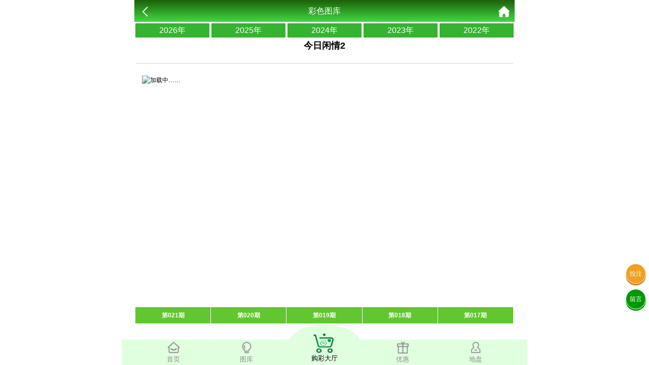

--- FILE ---
content_type: text/html; charset=utf-8
request_url: https://kk.626949a.com:1888/Images/info/id/352/qi/167.html
body_size: 4414
content:
<!doctype html>
<html lang="en">
<head>
    <meta name="referrer" content="never">
    <title>澳门资料-澳门资料库,626323.com,澳彩图库|澳门开奖直播|澳门图库|澳门挂牌|特区娱乐第一站|天下彩|天空彩|天下彩免费资料|天天好彩免费资料大全|天下彩票与你同行|天下彩票|天空彩票|二四六天天好彩资料|天下彩票因为有你|天下彩_免费资料大全|天空彩票与你同行|手机直播开奖报码</title>
<meta name="keywords" content="澳门资料库,626323.com,澳彩图库,澳门开奖直播,澳门特区总马站,特区娱乐第一站,澳门澳彩图库,澳彩图库开奖,，澳门图库挂牌,天下彩,赢彩天下,二四六天天好彩资料,免费资料大全,天下彩票因为有你,天空彩票与你同行,天下彩,澳门马会本港台开奖结果,贵宾网,第七马资料,惠泽天下,天下图库,澳彩挂牌,118开奖|天空彩票|天下彩|精英网|手机报碼|免费资料大全|天空资料|中彩堂|天空彩票与你同行|天下彩|免费资料大全|天空彩免费资枓大全|天空彩兔费资科大全|天空与你同行彩票免费料大全|246天天好采彩免费大全|天空彩彩票与你同行|天下采天空采与你同行免费料|天空彩彩票与你同行免费资大全|天空彩票与你同行免费资料大全|澳门图库|澳门澳彩图库|神童网|手机报码|澳彩马会开奖结果|天下免费料大全|特彩吧|正版免费料大全|天空彩票与你同行|天下采票免费资料大全|天空彩彩票与你同行|2020澳门正版免费资料大全|全年免费料大全|天空彩免费资料大全|天空采彩票与你同行|惠泽社免费料|惠泽群社精准资料|爱资料免费福彩门户惠泽|2020全年资料大全|天下采票免费资料大全|天下采天空采与你同行免费料|天空彩票与你同行新版|天空采彩票与你同行1749.cc" />
<meta name="description" content="澳门资料库(626323.com)澳彩图库,澳门开奖直播,澳门图库,网站免费提供澳门马会资料大全,澳门马会开奖结果,澳门挂牌,心水图库,开奖记录,手机开奖报碼,专业提供澳门彩票最新资讯的网站。" />
<meta charset="utf-8">
<meta name="viewport" content="width=device-width, initial-scale=1.0, maximum-scale=1.0, minimum-scale=1.0, user-scalable=no, minimal-ui">
<link rel="stylesheet" href="/Public/Home/css/style.css?v=1.1">
<link rel="shortcut icon" href="/Public/Home/images/favicon/favicon.ico">
<script src="/Public/Home/js/jquery.min.js"></script>
<script src="/Public/Home/js/echo.min.js"></script>


    <link rel="stylesheet" type="text/css" href="/Public/Home/css/images.css">
    <link rel="stylesheet" type="text/css" href="/Public/Home/css/swiper.min.css">
	<script src="/Public/Home/js/swiper.min.js" type="text/javascript"></script>
</head>

<body>
	<header>
		<span class="back" onclick="javascript:history.back(-1);"><img src="/Public/Home/images/back.png" alt=""></span>
		<span class="list">彩色图库</span>
		<a class="home" href="/Index/index.html"><img src="/Public/Home/images/home.png" alt=""></a>
		<div class='year'>
	        <a href="/Images/info/id/352/year/2026.html">2026年</a><a href="/Images/info/id/352/year/2025.html">2025年</a><a href="/Images/info/id/352/year/2024.html">2024年</a><a href="/Images/info/id/352/year/2023.html">2023年</a><a href="/Images/info/id/352/year/2022.html">2022年</a>	    </div>
	</header>
	<section style="padding-top:4.4rem">
	    <style>
	        .year{display: flex;justify-content: space-around;background: #fff;line-height: 20px;
	        }
	        .year a{
	                background: #35b331;
    color: #fff;
    padding: 4px 0;
    width: 100%;
    text-align: center;
    margin: 2px;
	        }
	        .swiper-container{
	            position: fixed;
                bottom: 80px;
                width: 100%;
                max-width: 750px;
                user-select: none;
                padding:2px;
                box-sizing: border-box;
                background: #fff;
	        }
	        .swiper-wrapper{
	            overflow-x: auto;
	        }
	        .swiper-slide{
	            width: 20%;
	        }
	        .swiper-slide .qid{
	            letter-spacing: 0;
	            font-size: 12px;
	            border-right: 1px solid;
	            line-height: 2rem;
	        }
	        #kj {position: relative;margin: .5rem .2rem;padding: .4rem;border-bottom: .1rem solid #e6e6e6;background: #fff;}
	        .his-qid {display: flex;justify-content: space-between;padding: 0 .5rem;margin-bottom: .4rem;}
	        .qn {font-size: 1.1rem;color: #5f5f5f;line-height: 1.2rem;}
	        .qn b {color: #1cc60e;}
	        .pt {font-size: 1rem;color: #222;}
	        .his-nb ul {display: flex;flex-direction: row;justify-content: space-around;}
	        .nb {line-height: 1.8rem;margin: 0 auto;width: 2rem;height: 2rem;background-repeat: no-repeat;background-position: center;background-size: cover;font-size: .8rem;text-indent: 6px;font-weight: bold;color: #000;}
	        .pro {text-align: center;font-size: .8rem;color: #999;}
	        .css01,.css02,.css07,.css08,.css12,.css13,.css18,.css19,.css23,.css24,.css29,.css30,.css34,.css35,.css40,.css45,.css46{background: url(/Public/Home/images/g-red.png);background-repeat: no-repeat;background-position: center;background-size: cover;}
            .css03,.css04,.css09,.css10,.css14,.css15,.css20,.css25,.css26,.css31,.css36,.css37,.css41,.css42,.css47,.css48{background: url(/Public/Home/images/g-blue.png);background-repeat: no-repeat;background-position: center;background-size: cover;}
            .css05,.css06,.css11,.css16,.css17,.css21,.css22,.css27,.css28,.css32,.css33,.css38,.css39,.css43,.css44,.css49{background: url(/Public/Home/images/g-green.png);background-repeat: no-repeat;background-position: center;background-size: cover;}
	    </style>
		<!-- 图片详情 -->
		<h2 style='text-align:center;margin:.4rem;'>今日闲情2</h2>
		
		<div id='kj'></div>
		<div id='content'>
		    <img class='img' src="" alt="加载中……">
		</div>
	    
		<div style="height:50px;"></div>
		<div class="swiper-container">
		    <div class="swiper-wrapper">
			    <div class="swiper-slide">
			    		<div class='qid' data-i=021 data-name=jrxq2.jpg>
			    			第021期 
			    		</div>
			    	</div><div class="swiper-slide">
			    		<div class='qid' data-i=020 data-name=jrxq2.jpg>
			    			第020期 
			    		</div>
			    	</div><div class="swiper-slide">
			    		<div class='qid' data-i=019 data-name=jrxq2.jpg>
			    			第019期 
			    		</div>
			    	</div><div class="swiper-slide">
			    		<div class='qid' data-i=018 data-name=jrxq2.jpg>
			    			第018期 
			    		</div>
			    	</div><div class="swiper-slide">
			    		<div class='qid' data-i=017 data-name=jrxq2.jpg>
			    			第017期 
			    		</div>
			    	</div><div class="swiper-slide">
			    		<div class='qid' data-i=016 data-name=jrxq2.jpg>
			    			第016期 
			    		</div>
			    	</div><div class="swiper-slide">
			    		<div class='qid' data-i=015 data-name=jrxq2.jpg>
			    			第015期 
			    		</div>
			    	</div><div class="swiper-slide">
			    		<div class='qid' data-i=014 data-name=jrxq2.jpg>
			    			第014期 
			    		</div>
			    	</div><div class="swiper-slide">
			    		<div class='qid' data-i=013 data-name=jrxq2.jpg>
			    			第013期 
			    		</div>
			    	</div><div class="swiper-slide">
			    		<div class='qid' data-i=012 data-name=jrxq2.jpg>
			    			第012期 
			    		</div>
			    	</div><div class="swiper-slide">
			    		<div class='qid' data-i=011 data-name=jrxq2.jpg>
			    			第011期 
			    		</div>
			    	</div><div class="swiper-slide">
			    		<div class='qid' data-i=010 data-name=jrxq2.jpg>
			    			第010期 
			    		</div>
			    	</div><div class="swiper-slide">
			    		<div class='qid' data-i=009 data-name=jrxq2.jpg>
			    			第009期 
			    		</div>
			    	</div><div class="swiper-slide">
			    		<div class='qid' data-i=008 data-name=jrxq2.jpg>
			    			第008期 
			    		</div>
			    	</div><div class="swiper-slide">
			    		<div class='qid' data-i=007 data-name=jrxq2.jpg>
			    			第007期 
			    		</div>
			    	</div><div class="swiper-slide">
			    		<div class='qid' data-i=006 data-name=jrxq2.jpg>
			    			第006期 
			    		</div>
			    	</div><div class="swiper-slide">
			    		<div class='qid' data-i=005 data-name=jrxq2.jpg>
			    			第005期 
			    		</div>
			    	</div><div class="swiper-slide">
			    		<div class='qid' data-i=004 data-name=jrxq2.jpg>
			    			第004期 
			    		</div>
			    	</div><div class="swiper-slide">
			    		<div class='qid' data-i=003 data-name=jrxq2.jpg>
			    			第003期 
			    		</div>
			    	</div><div class="swiper-slide">
			    		<div class='qid' data-i=002 data-name=jrxq2.jpg>
			    			第002期 
			    		</div>
			    	</div><div class="swiper-slide">
			    		<div class='qid' data-i=001 data-name=jrxq2.jpg>
			    			第001期 
			    		</div>
			    	</div>		    </div>
		</div>
		<script>
	        var year = 2026;
		    var name = $('.qid').eq(0).attr('data-name');
		    var qi = $('.qid').eq(0).attr('data-i');
		    i=parseInt(qi);
		    var url = 'https://tk2.66bdtuku.com/xinao/2026/col'+'/'+i+'/'+name;
		    $('.img').attr("src", url);
		    
		    let u = '/Kj/kj?q=' + year+qi;
            $.ajax({
              type: 'GET',
              url: u,
              success: function(res){
                  if(res!=null){
                      str = "<div class='his-qid'><div class='qn'>第 <b>"+qi+"</b> 期开奖结果</div><div class='pt'>"+res.date+"</div></div><div class='his-nb'><ul><li><div class='nb css"+res.num.substr(0,2)+"'>"+res.num.substr(0,2)+"</div><p class='pro'>"+res.shengxiao.substr(0,1)+"/"+res.wuxing.substr(0,1)+"</p></li><li><div class='nb css"+res.num.substr(3,2)+"'>"+res.num.substr(3,2)+"</div><p class='pro'>"+res.shengxiao.substr(2,1)+"/"+res.wuxing.substr(2,1)+"</p></li><li><div class='nb css"+res.num.substr(6,2)+"'>"+res.num.substr(6,2)+"</div><p class='pro'>"+res.shengxiao.substr(4,1)+"/"+res.wuxing.substr(4,1)+"</p></li><li><div class='nb css"+res.num.substr(9,2)+"'>"+res.num.substr(9,2)+"</div><p class='pro'>"+res.shengxiao.substr(6,1)+"/"+res.wuxing.substr(6,1)+"</p></li><li><div class='nb css"+res.num.substr(12,2)+"'>"+res.num.substr(12,2)+"</div><p class='pro'>"+res.shengxiao.substr(8,1)+"/"+res.wuxing.substr(8,1)+"</p></li><li><div class='nb css"+res.num.substr(15,2)+"'>"+res.num.substr(15,2)+"</div><p class='pro'>"+res.shengxiao.substr(10,1)+"/"+res.wuxing.substr(10,1)+"</p></li><li><span class='jia'>+</span></li><li><div class='nb css"+res.num.substr(18,2)+"'>"+res.num.substr(18,2)+"</div><p class='pro'>"+res.shengxiao.substr(12,1)+"/"+res.wuxing.substr(12,1)+"</p></li></ul></div>";
                      $('#kj').html(str);
                  }else{
                      $('#kj').html('');
                  }
              }
            });
		    
		    $(".qid").click(function(){
                var name = $(this).attr('data-name');
                var type = $(this).attr('data-type');
                var i = $(this).attr('data-i');
                i=parseInt(i);
                var url = 'https://tk2.66bdtuku.com/xinao/2026/col'+'/'+i+'/'+name;
                
                $('.img').remove();
                $('#content').append("<img class='img' alt='加载中……' src='"+url+"'>");
                
                if(i<100){
                    if(i<10){
                        i='00'+i;
                    }else{
                        i='0'+i;
                    }
                }
                let u = '/Kj/kj?q=' + year+i;
                $.ajax({
                  type: 'GET',
                  url: u,
                  success: function(res){
                      if(res!=null){
                          str = "<div class='his-qid'><div class='qn'>第 <b>"+i+"</b> 期开奖结果</div><div class='pt'>"+res.date+"</div></div><div class='his-nb'><ul><li><div class='nb css"+res.num.substr(0,2)+"'>"+res.num.substr(0,2)+"</div><p class='pro'>"+res.shengxiao.substr(0,1)+"/"+res.wuxing.substr(0,1)+"</p></li><li><div class='nb css"+res.num.substr(3,2)+"'>"+res.num.substr(3,2)+"</div><p class='pro'>"+res.shengxiao.substr(2,1)+"/"+res.wuxing.substr(2,1)+"</p></li><li><div class='nb css"+res.num.substr(6,2)+"'>"+res.num.substr(6,2)+"</div><p class='pro'>"+res.shengxiao.substr(4,1)+"/"+res.wuxing.substr(4,1)+"</p></li><li><div class='nb css"+res.num.substr(9,2)+"'>"+res.num.substr(9,2)+"</div><p class='pro'>"+res.shengxiao.substr(6,1)+"/"+res.wuxing.substr(6,1)+"</p></li><li><div class='nb css"+res.num.substr(12,2)+"'>"+res.num.substr(12,2)+"</div><p class='pro'>"+res.shengxiao.substr(8,1)+"/"+res.wuxing.substr(8,1)+"</p></li><li><div class='nb css"+res.num.substr(15,2)+"'>"+res.num.substr(15,2)+"</div><p class='pro'>"+res.shengxiao.substr(10,1)+"/"+res.wuxing.substr(10,1)+"</p></li><li><span class='jia'>+</span></li><li><div class='nb css"+res.num.substr(18,2)+"'>"+res.num.substr(18,2)+"</div><p class='pro'>"+res.shengxiao.substr(12,1)+"/"+res.wuxing.substr(12,1)+"</p></li></ul></div>";
                          $('#kj').html(str);
                      }else{
                          $('#kj').html('');
                      }
                  }
                });
                
            });
		</script>
	</section>
	<div style="height:56px;"></div>
	<div class='nav'>
    <div class='tab' onclick="goToHome()">
        <img src='/Public/Home/images/home_g.png'>
        <img src='/Public/Home/images/home_w.png'>
        <p>首页</p>
    </div>
    <div class='tab' onclick="goToCol()">
        <img src='/Public/Home/images/faxian_g.png'>
        <img src='/Public/Home/images/faxian_w.png'>
        <p>图库</p>
    </div>
    <div class='tab tabcent' onclick="goToBlack()">
        <img src='/Public/Home/images/goucai.png'>
        <p>购彩大厅</p>
    </div>
    <div class='tab' onclick="goToKj()">
        <img src='/Public/Home/images/youhui_g.png'>
        <img src='/Public/Home/images/youhui_w.png'>
        <p>优惠</p>
    </div>
    <div class='tab' onclick="goToMessage()">
        <img src='/Public/Home/images/dipan_g.png'>
        <img src='/Public/Home/images/dipan_w.png'>
        <p>地盘</p>
    </div>
</div>

<div class='tongji'>
    <script>
    var _hmt = _hmt || [];
    (function() {
      var hm = document.createElement("script");
      hm.src = "https://hm.baidu.com/hm.js?5e808464ed6293523410e4276195f730";
      var s = document.getElementsByTagName("script")[0]; 
      s.parentNode.insertBefore(hm, s);
    })();
    </script>
</div>
<style>
    .tabcent img{
        width: 40px!important;
        height: 38px;
    }
    .tabcent{
        margin-top: -30px!important;
        text-align: center;
        border-radius: 50%;
        background: #e0ffdf;
        padding-top: 18px;
        margin-left: 10px;
        margin-right: 10px;
        width: 20%;
        color: #000!important;
    }
    .nav{
        background:#e0ffdf;
    }
    .nav div{
        width: 18%;
        margin-top: 3px;
    }
    .tabcent img{
        width: 40px!important;
        display: block!important;
        height: 38px;
        padding-right: 5px;
    }
    .active img:nth-child(1){
        display: none;
    }
    .active img:nth-child(2){
        display: block!important;
    }
    .tab img:nth-child(2){
        display: none;
    }
    .nav img{
        width: 25px;
        margin: 0 auto;
        display: block;
    }
    .tongji a{
        position: fixed;
        bottom: 0;
    }
</style>
<a class="touzhu" href="https://626.626gg.biz/s/5l3dq4de" style="position: fixed;z-index: 999;right: 6px;bottom: 160px;display: block;border-radius: 50%;background: #f39f20;width: 2.4rem;height: 2.4rem;line-height: 2.4rem;text-align: center;box-shadow: 0px 3px 0px #d57b1d;color: #fdfdfd;border: 1px solid #fff;">投注</a>
<a class="liuyan" href="https://msg.vipzjt.com/msg" style="position: fixed;z-index: 999;right: 6px;bottom: 110px;display: block;border-radius: 50%;background: #009900;width: 2.4rem;height: 2.4rem;line-height: 2.4rem;text-align: center;box-shadow: 0px 3px 0px #009900;color: #fff;border: 1px solid #fff;">留言</a>
<script>
    function gopl() {
        let top=0;
         if($("#tabHeadNav").attr('data-fixed')){
             top= $("#comment_plugin").offset().top-100
         }else{
             top= $("#comment_plugin").offset().top-200
         }
        $("html,body").animate({scrollTop:top}, 500);
    }
</script>
<script>
    $('.nav .tab').click(function(){
        $(this).addClass('active').siblings().removeClass('active');
    })
    function goToHome(){
        window.location.href = "/Index/index.html";
    }
    function goToCol(){
        window.location.href = "/Images/index.html";
    }
    function goToBlack(){
        window.location.href = "https://626.626gg.biz/s/5l3dq4de";
    }
    function goToKj(){
        window.location.href = "https://626.626gg.biz/s/5l3dq4de";
    }
    function goToMessage(){
        window.location.href = "https://626.626gg.biz/s/5l3dq4de";
    }
</script>
	
</body>
</html>